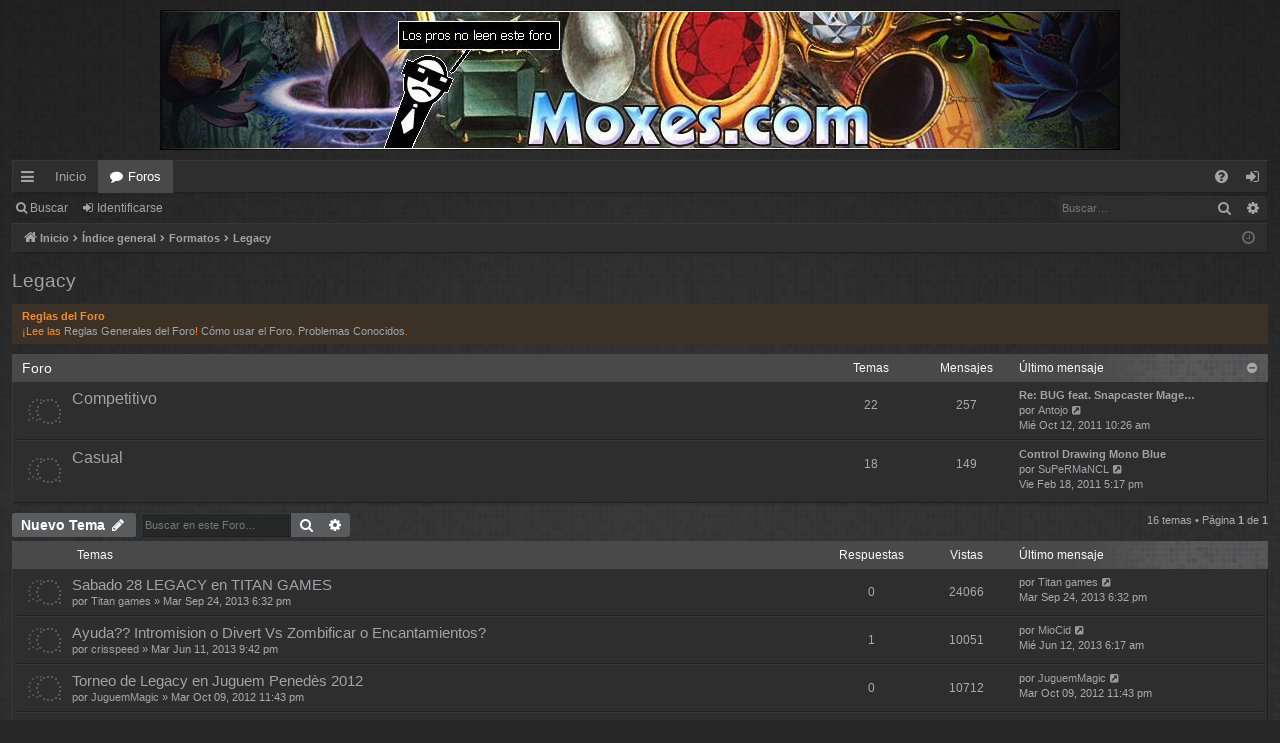

--- FILE ---
content_type: text/html; charset=UTF-8
request_url: https://www.moxes.com/forum/viewforum.php?f=17&sid=e5f8e539a470875e7f3e0d84dc15d668
body_size: 8464
content:
<!DOCTYPE html>
<html dir="ltr" lang="es">
<head>
<meta charset="utf-8" />
<meta http-equiv="X-UA-Compatible" content="IE=edge" />
<meta name="viewport" content="width=device-width, initial-scale=1" />

<title>Legacy - Foros de Moxes.com</title>





	<link rel="canonical" href="https://www.moxes.com/forum/viewforum.php?f=17">


<link href="./assets/css/font-awesome.min.css?assets_version=11" rel="stylesheet">
<link href="./styles/digi_moxes_orange/theme/stylesheet.css?assets_version=11" rel="stylesheet">




<!--[if lte IE 9]>
	<link href="./styles/digi_moxes_orange/theme/tweaks.css?assets_version=11" rel="stylesheet">
<![endif]-->





<!-- jquery-->
<script type="text/javascript" src="../media/jui/js/jquery.min.js"></script>

<!-- script de herramientas-->
<script type="text/javascript" src="../moxtools.js"></script>

<!-- script de tablas ordenables-->
<script type="text/javascript" src="../sorttable.js"></script>

</head>
<body id="phpbb" class="nojs notouch section-viewforum ltr " data-online-text="Conectado">


	<a id="top" class="top-anchor" accesskey="t"></a>
	<div id="page-header" class="page-width">
		<div class="headerbar" role="banner">
					<div class="inner">

			<div id="site-description" class="site-description">
				<a id="logo" class="logo" href="https://www.moxes.com" title="Inicio"><img src="./styles/digi_moxes_orange/theme/images/banner_moxes.jpg" data-src-hd="./styles/digi_moxes_orange/theme/images/banner_moxes.jpg" alt="Foros de Moxes.com"/></a>
				<p class="sitename">Foros de Moxes.com</p>
				<p></p>
				<p class="skiplink"><a href="#start_here">Obviar</a></p>
			</div>

																		
			</div>
					</div>


				


<div class="navbar tabbed not-static" role="navigation">
	<div class="inner page-width">
		<div class="nav-tabs" data-current-page="viewforum">
			<ul class="leftside">
				<li id="quick-links" class="quick-links tab responsive-menu dropdown-container">
					<a href="#" class="nav-link dropdown-trigger">Enlaces rápidos</a>
					<div class="dropdown">
						<div class="pointer"><div class="pointer-inner"></div></div>
						<ul class="dropdown-contents" role="menu">
								
			<li class="separator"></li>
													<li>
								<a href="./search.php?search_id=unanswered&amp;sid=9ec9b19d54b7d592927390fd5946d1a0" role="menuitem">
									<i class="icon fa-file-o fa-fw icon-gray" aria-hidden="true"></i><span>Temas sin respuesta</span>
								</a>
							</li>
							<li>
								<a href="./search.php?search_id=active_topics&amp;sid=9ec9b19d54b7d592927390fd5946d1a0" role="menuitem">
									<i class="icon fa-file-o fa-fw icon-blue" aria-hidden="true"></i><span>Temas activos</span>
								</a>
							</li>
							<li class="separator"></li>
							<li>
								<a href="./search.php?sid=9ec9b19d54b7d592927390fd5946d1a0" role="menuitem">
									<i class="icon fa-search fa-fw" aria-hidden="true"></i><span>Buscar</span>
								</a>
							</li>	
	
													</ul>
					</div>
				</li>
													<li class="tab home" data-responsive-class="small-icon icon-home">
						<a class="nav-link" href="https://www.moxes.com" data-navbar-reference="home">Inicio</a>
					</li>
								<li class="tab forums selected" data-responsive-class="small-icon icon-forums">
					<a class="nav-link" href="./index.php?sid=9ec9b19d54b7d592927390fd5946d1a0">Foros</a>
				</li>
											</ul>
			<ul class="rightside" role="menu">
								<li class="tab faq" data-select-match="faq" data-responsive-class="small-icon icon-faq">
					<a class="nav-link" href="/forum/app.php/help/faq?sid=9ec9b19d54b7d592927390fd5946d1a0" rel="help" title="Preguntas Frecuentes" role="menuitem">
						<i class="icon fa-question-circle fa-fw" aria-hidden="true"></i><span>FAQ</span>
					</a>
				</li>
																									<li class="tab login"  data-skip-responsive="true" data-select-match="login"><a class="nav-link" href="./ucp.php?mode=login&amp;sid=9ec9b19d54b7d592927390fd5946d1a0" title="Identificarse" accesskey="x" role="menuitem">Identificarse</a></li>
																	</ul>
		</div>
	</div>
</div>

<div class="navbar secondary with-search">
	<ul role="menubar">
											<li class="small-icon icon-search responsive-hide"><a href="./search.php?sid=9ec9b19d54b7d592927390fd5946d1a0">Buscar</a></li>
														<li class="small-icon icon-login"><a href="./ucp.php?mode=login&amp;sid=9ec9b19d54b7d592927390fd5946d1a0" title="Identificarse">Identificarse</a></li>
									
					<li class="search-box not-responsive">			<div id="search-box" class="search-box search-header" role="search">
				<form action="./search.php?sid=9ec9b19d54b7d592927390fd5946d1a0" method="get" id="search">
				<fieldset>
					<input name="keywords" id="keywords" type="search" maxlength="128" title="Buscar palabras clave" class="inputbox search tiny" size="20" value="" placeholder="Buscar…" />
					<button class="button button-search" type="submit" title="Buscar">
						<i class="icon fa-search fa-fw" aria-hidden="true"></i><span class="sr-only">Buscar</span>
					</button>
					<a href="./search.php?sid=9ec9b19d54b7d592927390fd5946d1a0" class="button button-search-end" title="Búsqueda avanzada">
						<i class="icon fa-cog fa-fw" aria-hidden="true"></i><span class="sr-only">Búsqueda avanzada</span>
					</a>
					<input type="hidden" name="sid" value="9ec9b19d54b7d592927390fd5946d1a0" />

				</fieldset>
				</form>
			</div>
			</li>
			</ul>
</div>

	</div>

<div id="wrap" class="page-width">

	
	<a id="start_here" class="top-anchor"></a>
	<div id="page-body" class="page-body" role="main">
		<div class="navbar">
	<ul id="nav-breadcrumbs" class="nav-breadcrumbs linklist navlinks" role="menubar">
								<li class="breadcrumbs" itemscope itemtype="http://schema.org/BreadcrumbList">
							<span class="crumb"><a href="https://www.moxes.com" itemtype="http://schema.org/ListItem" itemprop="itemListElement" itemscope data-navbar-reference="home" itemtype="https://schema.org/Thing" itemprop="item"><i class="icon fa-home fa-fw" aria-hidden="true"></i><span itemprop="name">Inicio</span></a><meta itemprop="position" content="1" /></span>
									<span class="crumb" itemtype="http://schema.org/ListItem" itemprop="itemListElement" itemscope><a href="./index.php?sid=9ec9b19d54b7d592927390fd5946d1a0" accesskey="h" data-navbar-reference="index" itemtype="https://schema.org/Thing" itemprop="item"><span itemprop="name">Índice general</span></a><meta itemprop="position" content="2" /></span>
											<span class="crumb"  itemtype="http://schema.org/ListItem" itemprop="itemListElement" itemscope data-forum-id="7"><a href="./viewforum.php?f=7&amp;sid=9ec9b19d54b7d592927390fd5946d1a0" itemtype="https://schema.org/Thing" itemprop="item"><span itemprop="name">Formatos</span></a><meta itemprop="position" content="3" /></span>
															<span class="crumb"  itemtype="http://schema.org/ListItem" itemprop="itemListElement" itemscope data-forum-id="17"><a href="./viewforum.php?f=17&amp;sid=9ec9b19d54b7d592927390fd5946d1a0" itemtype="https://schema.org/Thing" itemprop="item"><span itemprop="name">Legacy</span></a><meta itemprop="position" content="4" /></span>
												</li>
		
					<li class="rightside responsive-search">
				<a href="./search.php?sid=9ec9b19d54b7d592927390fd5946d1a0" title="Ver opciones de búsqueda avanzada" role="menuitem">
					<i class="icon fa-search fa-fw" aria-hidden="true"></i><span class="sr-only">Buscar</span>
				</a>
			</li>
				<li class="rightside dropdown-container icon-only">
			<a href="#" class="dropdown-trigger time" title="Fecha actual Sab Ene 17, 2026 3:21 pm"><i class="fa fa-clock-o"></i></a>
			<div class="dropdown">
				<div class="pointer"><div class="pointer-inner"></div></div>
				<ul class="dropdown-contents">
					<li>Fecha actual Sab Ene 17, 2026 3:21 pm</li>
					<li>Todos los horarios son <span title="Europa/Madrid">UTC+01:00</span></li>
				</ul>
			</div>
		</li>
	</ul>
</div>

		
		<h2 class="forum-title"><a href="./viewforum.php?f=17&amp;sid=9ec9b19d54b7d592927390fd5946d1a0">Legacy</a></h2>
<div>
	<!-- NOTE: remove the style="display: none" when you want to have the forum description on the forum body -->
	<div style="display: none !important;">Formato construído usando todos los bloques y ediciones básicas, con las cartas más desequilibrantes prohibidas.<br /></div>	</div>

	<div class="rules">
		<div class="inner">

					<strong>Reglas del Foro</strong><br />
			¡Lee las <a href="https://www.moxes.com/forum/viewtopic.php?f=3&amp;t=40" class="postlink">Reglas Generales del Foro</a>! <a href="https://www.moxes.com/forum/viewtopic.php?f=3&amp;t=180" class="postlink">Cómo usar el Foro</a>. <a href="https://www.moxes.com/forum/viewtopic.php?f=3&amp;t=181" class="postlink">Problemas Conocidos</a>.
		
		</div>
	</div>

	
	
				<div class="forabg category-23" data-hide-description="1">
			<div class="inner">
			<ul class="topiclist">
				<li class="header">
										<dl class="row-item">
						<dt><div class="list-inner">Foro</div></dt>
												<dd class="topics">Temas</dd>
						<dd class="posts">Mensajes</dd>
												<dd class="lastpost"><span>Último mensaje</span></dd>
					</dl>
									</li>
			</ul>
			<ul class="topiclist forums">
		
					<li class="row forum-23">
									<dl class="row-item forum_read">
				<dt title="No hay mensajes sin leer">
										<div class="list-inner">
																		<a href="./viewforum.php?f=23&amp;sid=9ec9b19d54b7d592927390fd5946d1a0" class="forumtitle" data-id="23">Competitivo</a>
						<div class="forum-description">Sólo para barajas de Legacy ya conocidas como tiers, o que aspiran a serlo. Por ejemplo, el dinero no es una limitación.</div>												
												
																		<div class="responsive-show" style="display: none;">
															Temas: <strong>22</strong>
													</div>
																				<div class="forum-lastpost" style="display: none;">
								<span><strong>Último mensaje:</strong> <a href="./viewtopic.php?f=23&amp;p=15011&amp;sid=9ec9b19d54b7d592927390fd5946d1a0#p15011" title="Re: BUG feat. Snapcaster Mage - Ganador LHL #1" class="lastsubject">Re: BUG feat. Snapcaster Mage…</a></span>
								<span>por <a href="./memberlist.php?mode=viewprofile&amp;u=188&amp;sid=9ec9b19d54b7d592927390fd5946d1a0" class="username">Antojo</a>, Mié Oct 12, 2011 10:26 am</span>
							</div>
																		</div>
				</dt>
														<dd class="topics">22 <dfn>Temas</dfn></dd>
					<dd class="posts">257 <dfn>Mensajes</dfn></dd>
										<dd class="lastpost">
						<span>
													

															<dfn>Último mensaje</dfn>
																										<a href="./viewtopic.php?f=23&amp;p=15011&amp;sid=9ec9b19d54b7d592927390fd5946d1a0#p15011" title="Re: BUG feat. Snapcaster Mage - Ganador LHL #1" class="lastsubject">Re: BUG feat. Snapcaster Mage…</a> <br />
																	por <a href="./memberlist.php?mode=viewprofile&amp;u=188&amp;sid=9ec9b19d54b7d592927390fd5946d1a0" class="username">Antojo</a>																	<a href="./viewtopic.php?f=23&amp;p=15011&amp;sid=9ec9b19d54b7d592927390fd5946d1a0#p15011" title="Ver último mensaje">
										<i class="icon fa-external-link-square fa-fw icon-lightgray icon-md" aria-hidden="true"></i><span class="sr-only">Ver último mensaje</span>
									</a>
																<br />Mié Oct 12, 2011 10:26 am
													</span>
					</dd>
							</dl>
					</li>
			
	
	
			
					<li class="row forum-32">
									<dl class="row-item forum_read">
				<dt title="No hay mensajes sin leer">
										<div class="list-inner">
																		<a href="./viewforum.php?f=32&amp;sid=9ec9b19d54b7d592927390fd5946d1a0" class="forumtitle" data-id="32">Casual</a>
						<div class="forum-description">Para barajas y estrategias de Legacy cuando lo importante no es ganar. Por ejemplo, el dinero puede ser una limitación (budget deck).</div>												
												
																		<div class="responsive-show" style="display: none;">
															Temas: <strong>18</strong>
													</div>
																				<div class="forum-lastpost" style="display: none;">
								<span><strong>Último mensaje:</strong> <a href="./viewtopic.php?f=32&amp;p=12440&amp;sid=9ec9b19d54b7d592927390fd5946d1a0#p12440" title="Control Drawing Mono Blue" class="lastsubject">Control Drawing Mono Blue</a></span>
								<span>por <a href="./memberlist.php?mode=viewprofile&amp;u=1220&amp;sid=9ec9b19d54b7d592927390fd5946d1a0" class="username">SuPeRMaNCL</a>, Vie Feb 18, 2011 5:17 pm</span>
							</div>
																		</div>
				</dt>
														<dd class="topics">18 <dfn>Temas</dfn></dd>
					<dd class="posts">149 <dfn>Mensajes</dfn></dd>
										<dd class="lastpost">
						<span>
													

															<dfn>Último mensaje</dfn>
																										<a href="./viewtopic.php?f=32&amp;p=12440&amp;sid=9ec9b19d54b7d592927390fd5946d1a0#p12440" title="Control Drawing Mono Blue" class="lastsubject">Control Drawing Mono Blue</a> <br />
																	por <a href="./memberlist.php?mode=viewprofile&amp;u=1220&amp;sid=9ec9b19d54b7d592927390fd5946d1a0" class="username">SuPeRMaNCL</a>																	<a href="./viewtopic.php?f=32&amp;p=12440&amp;sid=9ec9b19d54b7d592927390fd5946d1a0#p12440" title="Ver último mensaje">
										<i class="icon fa-external-link-square fa-fw icon-lightgray icon-md" aria-hidden="true"></i><span class="sr-only">Ver último mensaje</span>
									</a>
																<br />Vie Feb 18, 2011 5:17 pm
													</span>
					</dd>
							</dl>
					</li>
			
				</ul>

			</div>
		</div>
		

	<div class="action-bar bar-top">

				
		<a href="./posting.php?mode=post&amp;f=17&amp;sid=9ec9b19d54b7d592927390fd5946d1a0" class="button" title="Publicar un nuevo tema">
							<span>Nuevo Tema</span> <i class="icon fa-pencil fa-fw" aria-hidden="true"></i>
					</a>
			
	
			<div class="search-box" role="search">
			<form method="get" id="forum-search" action="./search.php?sid=9ec9b19d54b7d592927390fd5946d1a0">
			<fieldset>
				<input class="inputbox search tiny" type="search" name="keywords" id="search_keywords" size="20" placeholder="Buscar en este Foro…" />
				<button class="button button-search" type="submit" title="Buscar">
					<i class="icon fa-search fa-fw" aria-hidden="true"></i><span class="sr-only">Buscar</span>
				</button>
				<a href="./search.php?sid=9ec9b19d54b7d592927390fd5946d1a0" class="button button-search-end" title="Búsqueda avanzada">
					<i class="icon fa-cog fa-fw" aria-hidden="true"></i><span class="sr-only">Búsqueda avanzada</span>
				</a>
				<input type="hidden" name="fid[0]" value="17" />
<input type="hidden" name="sid" value="9ec9b19d54b7d592927390fd5946d1a0" />

			</fieldset>
			</form>
		</div>
	
	<div class="pagination">
				16 temas
					&bull; Página <strong>1</strong> de <strong>1</strong>
			</div>

	</div>




	
			<div class="forumbg">
		<div class="inner">
		<ul class="topiclist">
			<li class="header">
				<dl class="row-item">
					<dt><div class="list-inner">Temas</div></dt>
					<dd class="posts">Respuestas</dd>
					<dd class="views">Vistas</dd>
					<dd class="lastpost"><span>Último mensaje</span></dd>
				</dl>
			</li>
		</ul>
		<ul class="topiclist topics">
	
				<li class="row bg1">
						<dl class="row-item topic_read">
				<dt title="No hay mensajes sin leer">
										<div class="list-inner">
																		<a href="./viewtopic.php?f=17&amp;t=7283&amp;sid=9ec9b19d54b7d592927390fd5946d1a0" class="topictitle">Sabado 28 LEGACY en TITAN GAMES</a>																								<br />
												
												<div class="responsive-show" style="display: none;">
							Último mensaje por <a href="./memberlist.php?mode=viewprofile&amp;u=1546&amp;sid=9ec9b19d54b7d592927390fd5946d1a0" class="username">Titan games</a> &laquo; <a href="./viewtopic.php?f=17&amp;t=7283&amp;p=17905&amp;sid=9ec9b19d54b7d592927390fd5946d1a0#p17905" title="Ir al último mensaje">Mar Sep 24, 2013 6:32 pm</a>
													</div>
													
						<div class="topic-poster responsive-hide left-box">
																					por <a href="./memberlist.php?mode=viewprofile&amp;u=1546&amp;sid=9ec9b19d54b7d592927390fd5946d1a0" class="username">Titan games</a> &raquo; Mar Sep 24, 2013 6:32 pm
													</div>
						
											</div>
				</dt>
				<dd class="posts">0 <dfn>Respuestas</dfn></dd>
				<dd class="views">24066 <dfn>Vistas</dfn></dd>
				<dd class="lastpost">
					<span><dfn>Último mensaje </dfn>por <a href="./memberlist.php?mode=viewprofile&amp;u=1546&amp;sid=9ec9b19d54b7d592927390fd5946d1a0" class="username">Titan games</a>													<a href="./viewtopic.php?f=17&amp;t=7283&amp;p=17905&amp;sid=9ec9b19d54b7d592927390fd5946d1a0#p17905" title="Ir al último mensaje">
								<i class="icon fa-external-link-square fa-fw icon-lightgray icon-md" aria-hidden="true"></i><span class="sr-only"></span>
							</a>
												<br />Mar Sep 24, 2013 6:32 pm
					</span>
				</dd>
			</dl>
					</li>
		
	

	
	
				<li class="row bg2">
						<dl class="row-item topic_read">
				<dt title="No hay mensajes sin leer">
										<div class="list-inner">
																		<a href="./viewtopic.php?f=17&amp;t=7067&amp;sid=9ec9b19d54b7d592927390fd5946d1a0" class="topictitle">Ayuda?? Intromision o Divert Vs Zombificar o Encantamientos?</a>																								<br />
												
												<div class="responsive-show" style="display: none;">
							Último mensaje por <a href="./memberlist.php?mode=viewprofile&amp;u=53&amp;sid=9ec9b19d54b7d592927390fd5946d1a0" class="username">MioCid</a> &laquo; <a href="./viewtopic.php?f=17&amp;t=7067&amp;p=17701&amp;sid=9ec9b19d54b7d592927390fd5946d1a0#p17701" title="Ir al último mensaje">Mié Jun 12, 2013 6:17 am</a>
													</div>
														<span class="responsive-show left-box" style="display: none;">Respuestas: <strong>1</strong></span>
													
						<div class="topic-poster responsive-hide left-box">
																					por <a href="./memberlist.php?mode=viewprofile&amp;u=1526&amp;sid=9ec9b19d54b7d592927390fd5946d1a0" class="username">crisspeed</a> &raquo; Mar Jun 11, 2013 9:42 pm
													</div>
						
											</div>
				</dt>
				<dd class="posts">1 <dfn>Respuestas</dfn></dd>
				<dd class="views">10051 <dfn>Vistas</dfn></dd>
				<dd class="lastpost">
					<span><dfn>Último mensaje </dfn>por <a href="./memberlist.php?mode=viewprofile&amp;u=53&amp;sid=9ec9b19d54b7d592927390fd5946d1a0" class="username">MioCid</a>													<a href="./viewtopic.php?f=17&amp;t=7067&amp;p=17701&amp;sid=9ec9b19d54b7d592927390fd5946d1a0#p17701" title="Ir al último mensaje">
								<i class="icon fa-external-link-square fa-fw icon-lightgray icon-md" aria-hidden="true"></i><span class="sr-only"></span>
							</a>
												<br />Mié Jun 12, 2013 6:17 am
					</span>
				</dd>
			</dl>
					</li>
		
	

	
	
				<li class="row bg1">
						<dl class="row-item topic_read">
				<dt title="No hay mensajes sin leer">
										<div class="list-inner">
																		<a href="./viewtopic.php?f=17&amp;t=3630&amp;sid=9ec9b19d54b7d592927390fd5946d1a0" class="topictitle">Torneo de Legacy en Juguem Penedès 2012</a>																								<br />
												
												<div class="responsive-show" style="display: none;">
							Último mensaje por <a href="./memberlist.php?mode=viewprofile&amp;u=1447&amp;sid=9ec9b19d54b7d592927390fd5946d1a0" class="username">JuguemMagic</a> &laquo; <a href="./viewtopic.php?f=17&amp;t=3630&amp;p=17019&amp;sid=9ec9b19d54b7d592927390fd5946d1a0#p17019" title="Ir al último mensaje">Mar Oct 09, 2012 11:43 pm</a>
													</div>
													
						<div class="topic-poster responsive-hide left-box">
																					por <a href="./memberlist.php?mode=viewprofile&amp;u=1447&amp;sid=9ec9b19d54b7d592927390fd5946d1a0" class="username">JuguemMagic</a> &raquo; Mar Oct 09, 2012 11:43 pm
													</div>
						
											</div>
				</dt>
				<dd class="posts">0 <dfn>Respuestas</dfn></dd>
				<dd class="views">10712 <dfn>Vistas</dfn></dd>
				<dd class="lastpost">
					<span><dfn>Último mensaje </dfn>por <a href="./memberlist.php?mode=viewprofile&amp;u=1447&amp;sid=9ec9b19d54b7d592927390fd5946d1a0" class="username">JuguemMagic</a>													<a href="./viewtopic.php?f=17&amp;t=3630&amp;p=17019&amp;sid=9ec9b19d54b7d592927390fd5946d1a0#p17019" title="Ir al último mensaje">
								<i class="icon fa-external-link-square fa-fw icon-lightgray icon-md" aria-hidden="true"></i><span class="sr-only"></span>
							</a>
												<br />Mar Oct 09, 2012 11:43 pm
					</span>
				</dd>
			</dl>
					</li>
		
	

	
	
				<li class="row bg2">
						<dl class="row-item topic_read">
				<dt title="No hay mensajes sin leer">
										<div class="list-inner">
																		<a href="./viewtopic.php?f=17&amp;t=3207&amp;sid=9ec9b19d54b7d592927390fd5946d1a0" class="topictitle">Astral slide, ayuda.</a>																								<br />
												
												<div class="responsive-show" style="display: none;">
							Último mensaje por <a href="./memberlist.php?mode=viewprofile&amp;u=53&amp;sid=9ec9b19d54b7d592927390fd5946d1a0" class="username">MioCid</a> &laquo; <a href="./viewtopic.php?f=17&amp;t=3207&amp;p=15708&amp;sid=9ec9b19d54b7d592927390fd5946d1a0#p15708" title="Ir al último mensaje">Sab Ene 21, 2012 8:55 pm</a>
													</div>
														<span class="responsive-show left-box" style="display: none;">Respuestas: <strong>1</strong></span>
													
						<div class="topic-poster responsive-hide left-box">
																					por <a href="./memberlist.php?mode=viewprofile&amp;u=450&amp;sid=9ec9b19d54b7d592927390fd5946d1a0" class="username">leinad69b6</a> &raquo; Sab Ene 21, 2012 7:57 pm
													</div>
						
											</div>
				</dt>
				<dd class="posts">1 <dfn>Respuestas</dfn></dd>
				<dd class="views">10144 <dfn>Vistas</dfn></dd>
				<dd class="lastpost">
					<span><dfn>Último mensaje </dfn>por <a href="./memberlist.php?mode=viewprofile&amp;u=53&amp;sid=9ec9b19d54b7d592927390fd5946d1a0" class="username">MioCid</a>													<a href="./viewtopic.php?f=17&amp;t=3207&amp;p=15708&amp;sid=9ec9b19d54b7d592927390fd5946d1a0#p15708" title="Ir al último mensaje">
								<i class="icon fa-external-link-square fa-fw icon-lightgray icon-md" aria-hidden="true"></i><span class="sr-only"></span>
							</a>
												<br />Sab Ene 21, 2012 8:55 pm
					</span>
				</dd>
			</dl>
					</li>
		
	

	
	
				<li class="row bg1">
						<dl class="row-item topic_read">
				<dt title="No hay mensajes sin leer">
										<div class="list-inner">
																		<a href="./viewtopic.php?f=17&amp;t=2070&amp;sid=9ec9b19d54b7d592927390fd5946d1a0" class="topictitle">Poison?</a>																								<br />
												
												<div class="responsive-show" style="display: none;">
							Último mensaje por <a href="./memberlist.php?mode=viewprofile&amp;u=138&amp;sid=9ec9b19d54b7d592927390fd5946d1a0" class="username">RonCola</a> &laquo; <a href="./viewtopic.php?f=17&amp;t=2070&amp;p=13076&amp;sid=9ec9b19d54b7d592927390fd5946d1a0#p13076" title="Ir al último mensaje">Jue Abr 14, 2011 6:53 pm</a>
													</div>
														<span class="responsive-show left-box" style="display: none;">Respuestas: <strong>2</strong></span>
													
						<div class="topic-poster responsive-hide left-box">
																					por <a href="./memberlist.php?mode=viewprofile&amp;u=138&amp;sid=9ec9b19d54b7d592927390fd5946d1a0" class="username">RonCola</a> &raquo; Mar Abr 12, 2011 12:18 pm
													</div>
						
											</div>
				</dt>
				<dd class="posts">2 <dfn>Respuestas</dfn></dd>
				<dd class="views">19595 <dfn>Vistas</dfn></dd>
				<dd class="lastpost">
					<span><dfn>Último mensaje </dfn>por <a href="./memberlist.php?mode=viewprofile&amp;u=138&amp;sid=9ec9b19d54b7d592927390fd5946d1a0" class="username">RonCola</a>													<a href="./viewtopic.php?f=17&amp;t=2070&amp;p=13076&amp;sid=9ec9b19d54b7d592927390fd5946d1a0#p13076" title="Ir al último mensaje">
								<i class="icon fa-external-link-square fa-fw icon-lightgray icon-md" aria-hidden="true"></i><span class="sr-only"></span>
							</a>
												<br />Jue Abr 14, 2011 6:53 pm
					</span>
				</dd>
			</dl>
					</li>
		
	

	
	
				<li class="row bg2">
						<dl class="row-item topic_read">
				<dt title="No hay mensajes sin leer">
										<div class="list-inner">
																		<a href="./viewtopic.php?f=17&amp;t=2020&amp;sid=9ec9b19d54b7d592927390fd5946d1a0" class="topictitle">Elfos combo, Opiniones</a>																								<br />
												
												<div class="responsive-show" style="display: none;">
							Último mensaje por <a href="./memberlist.php?mode=viewprofile&amp;u=53&amp;sid=9ec9b19d54b7d592927390fd5946d1a0" class="username">MioCid</a> &laquo; <a href="./viewtopic.php?f=17&amp;t=2020&amp;p=12787&amp;sid=9ec9b19d54b7d592927390fd5946d1a0#p12787" title="Ir al último mensaje">Lun Mar 21, 2011 5:57 pm</a>
													</div>
														<span class="responsive-show left-box" style="display: none;">Respuestas: <strong>1</strong></span>
													
						<div class="topic-poster responsive-hide left-box">
																					por <a href="./memberlist.php?mode=viewprofile&amp;u=1235&amp;sid=9ec9b19d54b7d592927390fd5946d1a0" class="username">Akira Suarez</a> &raquo; Lun Mar 21, 2011 3:20 pm
													</div>
						
											</div>
				</dt>
				<dd class="posts">1 <dfn>Respuestas</dfn></dd>
				<dd class="views">9823 <dfn>Vistas</dfn></dd>
				<dd class="lastpost">
					<span><dfn>Último mensaje </dfn>por <a href="./memberlist.php?mode=viewprofile&amp;u=53&amp;sid=9ec9b19d54b7d592927390fd5946d1a0" class="username">MioCid</a>													<a href="./viewtopic.php?f=17&amp;t=2020&amp;p=12787&amp;sid=9ec9b19d54b7d592927390fd5946d1a0#p12787" title="Ir al último mensaje">
								<i class="icon fa-external-link-square fa-fw icon-lightgray icon-md" aria-hidden="true"></i><span class="sr-only"></span>
							</a>
												<br />Lun Mar 21, 2011 5:57 pm
					</span>
				</dd>
			</dl>
					</li>
		
	

	
	
				<li class="row bg1">
						<dl class="row-item topic_read">
				<dt title="No hay mensajes sin leer">
										<div class="list-inner">
																		<a href="./viewtopic.php?f=17&amp;t=2014&amp;sid=9ec9b19d54b7d592927390fd5946d1a0" class="topictitle">Proxies de Candelabra of Tawnos</a>																								<br />
												
												<div class="responsive-show" style="display: none;">
							Último mensaje por <a href="./memberlist.php?mode=viewprofile&amp;u=78&amp;sid=9ec9b19d54b7d592927390fd5946d1a0" class="username">HighEntomologist</a> &laquo; <a href="./viewtopic.php?f=17&amp;t=2014&amp;p=12772&amp;sid=9ec9b19d54b7d592927390fd5946d1a0#p12772" title="Ir al último mensaje">Vie Mar 18, 2011 7:00 pm</a>
													</div>
														<span class="responsive-show left-box" style="display: none;">Respuestas: <strong>1</strong></span>
													
						<div class="topic-poster responsive-hide left-box">
																					por <a href="./memberlist.php?mode=viewprofile&amp;u=53&amp;sid=9ec9b19d54b7d592927390fd5946d1a0" class="username">MioCid</a> &raquo; Vie Mar 18, 2011 3:48 pm
													</div>
						
											</div>
				</dt>
				<dd class="posts">1 <dfn>Respuestas</dfn></dd>
				<dd class="views">21795 <dfn>Vistas</dfn></dd>
				<dd class="lastpost">
					<span><dfn>Último mensaje </dfn>por <a href="./memberlist.php?mode=viewprofile&amp;u=78&amp;sid=9ec9b19d54b7d592927390fd5946d1a0" class="username">HighEntomologist</a>													<a href="./viewtopic.php?f=17&amp;t=2014&amp;p=12772&amp;sid=9ec9b19d54b7d592927390fd5946d1a0#p12772" title="Ir al último mensaje">
								<i class="icon fa-external-link-square fa-fw icon-lightgray icon-md" aria-hidden="true"></i><span class="sr-only"></span>
							</a>
												<br />Vie Mar 18, 2011 7:00 pm
					</span>
				</dd>
			</dl>
					</li>
		
	

	
	
				<li class="row bg2">
						<dl class="row-item topic_read">
				<dt title="No hay mensajes sin leer">
										<div class="list-inner">
																		<a href="./viewtopic.php?f=17&amp;t=1814&amp;sid=9ec9b19d54b7d592927390fd5946d1a0" class="topictitle">Ponder vs Preordain vs Impulse</a>																								<br />
												
												<div class="responsive-show" style="display: none;">
							Último mensaje por <a href="./memberlist.php?mode=viewprofile&amp;u=69&amp;sid=9ec9b19d54b7d592927390fd5946d1a0" class="username">PPCharly</a> &laquo; <a href="./viewtopic.php?f=17&amp;t=1814&amp;p=11785&amp;sid=9ec9b19d54b7d592927390fd5946d1a0#p11785" title="Ir al último mensaje">Sab Ene 01, 2011 5:26 pm</a>
													</div>
														<span class="responsive-show left-box" style="display: none;">Respuestas: <strong>1</strong></span>
													
						<div class="topic-poster responsive-hide left-box">
																					por <a href="./memberlist.php?mode=viewprofile&amp;u=176&amp;sid=9ec9b19d54b7d592927390fd5946d1a0" class="username">-Puck-</a> &raquo; Sab Ene 01, 2011 2:33 pm
													</div>
						
											</div>
				</dt>
				<dd class="posts">1 <dfn>Respuestas</dfn></dd>
				<dd class="views">26128 <dfn>Vistas</dfn></dd>
				<dd class="lastpost">
					<span><dfn>Último mensaje </dfn>por <a href="./memberlist.php?mode=viewprofile&amp;u=69&amp;sid=9ec9b19d54b7d592927390fd5946d1a0" class="username">PPCharly</a>													<a href="./viewtopic.php?f=17&amp;t=1814&amp;p=11785&amp;sid=9ec9b19d54b7d592927390fd5946d1a0#p11785" title="Ir al último mensaje">
								<i class="icon fa-external-link-square fa-fw icon-lightgray icon-md" aria-hidden="true"></i><span class="sr-only"></span>
							</a>
												<br />Sab Ene 01, 2011 5:26 pm
					</span>
				</dd>
			</dl>
					</li>
		
	

	
	
				<li class="row bg1">
						<dl class="row-item topic_moved">
				<dt title="Tema movido">
										<div class="list-inner">
																		<a href="./viewtopic.php?f=32&amp;t=1692&amp;sid=9ec9b19d54b7d592927390fd5946d1a0" class="topictitle">Digger tog.</a>																								<br />
												
												<div class="responsive-show" style="display: none;">
							Último mensaje por <a href="./memberlist.php?mode=viewprofile&amp;u=206&amp;sid=9ec9b19d54b7d592927390fd5946d1a0" class="username">Chalex</a> &laquo; <a href="./viewtopic.php?f=32&amp;t=1692&amp;p=11357&amp;sid=9ec9b19d54b7d592927390fd5946d1a0#p11357" title="Ir al último mensaje">Vie Nov 19, 2010 9:10 pm</a>
													</div>
														<span class="responsive-show left-box" style="display: none;">Respuestas: <strong>3</strong></span>
													
						<div class="topic-poster responsive-hide left-box">
																					por <a href="./memberlist.php?mode=viewprofile&amp;u=206&amp;sid=9ec9b19d54b7d592927390fd5946d1a0" class="username">Chalex</a> &raquo; Jue Nov 11, 2010 6:44 pm
													</div>
						
											</div>
				</dt>
				<dd class="posts">3 <dfn>Respuestas</dfn></dd>
				<dd class="views">27084 <dfn>Vistas</dfn></dd>
				<dd class="lastpost">
					<span><dfn>Último mensaje </dfn>por <a href="./memberlist.php?mode=viewprofile&amp;u=206&amp;sid=9ec9b19d54b7d592927390fd5946d1a0" class="username">Chalex</a>													<a href="./viewtopic.php?f=32&amp;t=1692&amp;p=11357&amp;sid=9ec9b19d54b7d592927390fd5946d1a0#p11357" title="Ir al último mensaje">
								<i class="icon fa-external-link-square fa-fw icon-lightgray icon-md" aria-hidden="true"></i><span class="sr-only"></span>
							</a>
												<br />Vie Nov 19, 2010 9:10 pm
					</span>
				</dd>
			</dl>
					</li>
		
	

	
	
				<li class="row bg2">
						<dl class="row-item topic_read">
				<dt title="No hay mensajes sin leer">
										<div class="list-inner">
																		<a href="./viewtopic.php?f=17&amp;t=1345&amp;sid=9ec9b19d54b7d592927390fd5946d1a0" class="topictitle">Acabar Mazo de Zombies</a>																								<br />
												
												<div class="responsive-show" style="display: none;">
							Último mensaje por <a href="./memberlist.php?mode=viewprofile&amp;u=206&amp;sid=9ec9b19d54b7d592927390fd5946d1a0" class="username">Chalex</a> &laquo; <a href="./viewtopic.php?f=17&amp;t=1345&amp;p=11220&amp;sid=9ec9b19d54b7d592927390fd5946d1a0#p11220" title="Ir al último mensaje">Jue Nov 11, 2010 6:38 pm</a>
													</div>
														<span class="responsive-show left-box" style="display: none;">Respuestas: <strong>3</strong></span>
													
						<div class="topic-poster responsive-hide left-box">
																					por <a href="./memberlist.php?mode=viewprofile&amp;u=907&amp;sid=9ec9b19d54b7d592927390fd5946d1a0" class="username">Trasg0</a> &raquo; Sab Ago 14, 2010 1:12 pm
													</div>
						
											</div>
				</dt>
				<dd class="posts">3 <dfn>Respuestas</dfn></dd>
				<dd class="views">14016 <dfn>Vistas</dfn></dd>
				<dd class="lastpost">
					<span><dfn>Último mensaje </dfn>por <a href="./memberlist.php?mode=viewprofile&amp;u=206&amp;sid=9ec9b19d54b7d592927390fd5946d1a0" class="username">Chalex</a>													<a href="./viewtopic.php?f=17&amp;t=1345&amp;p=11220&amp;sid=9ec9b19d54b7d592927390fd5946d1a0#p11220" title="Ir al último mensaje">
								<i class="icon fa-external-link-square fa-fw icon-lightgray icon-md" aria-hidden="true"></i><span class="sr-only"></span>
							</a>
												<br />Jue Nov 11, 2010 6:38 pm
					</span>
				</dd>
			</dl>
					</li>
		
	

	
	
				<li class="row bg1">
						<dl class="row-item topic_read">
				<dt title="No hay mensajes sin leer">
										<div class="list-inner">
																		<a href="./viewtopic.php?f=17&amp;t=1544&amp;sid=9ec9b19d54b7d592927390fd5946d1a0" class="topictitle">Construir mazo clasico artefactos (no-affinity)</a>																								<br />
												
												<div class="responsive-show" style="display: none;">
							Último mensaje por <a href="./memberlist.php?mode=viewprofile&amp;u=383&amp;sid=9ec9b19d54b7d592927390fd5946d1a0" class="username">Ponso</a> &laquo; <a href="./viewtopic.php?f=17&amp;t=1544&amp;p=10783&amp;sid=9ec9b19d54b7d592927390fd5946d1a0#p10783" title="Ir al último mensaje">Jue Oct 07, 2010 12:07 am</a>
													</div>
														<span class="responsive-show left-box" style="display: none;">Respuestas: <strong>4</strong></span>
													
						<div class="topic-poster responsive-hide left-box">
																					por <a href="./memberlist.php?mode=viewprofile&amp;u=1044&amp;sid=9ec9b19d54b7d592927390fd5946d1a0" class="username">kodiak</a> &raquo; Sab Oct 02, 2010 7:48 pm
													</div>
						
											</div>
				</dt>
				<dd class="posts">4 <dfn>Respuestas</dfn></dd>
				<dd class="views">12041 <dfn>Vistas</dfn></dd>
				<dd class="lastpost">
					<span><dfn>Último mensaje </dfn>por <a href="./memberlist.php?mode=viewprofile&amp;u=383&amp;sid=9ec9b19d54b7d592927390fd5946d1a0" class="username">Ponso</a>													<a href="./viewtopic.php?f=17&amp;t=1544&amp;p=10783&amp;sid=9ec9b19d54b7d592927390fd5946d1a0#p10783" title="Ir al último mensaje">
								<i class="icon fa-external-link-square fa-fw icon-lightgray icon-md" aria-hidden="true"></i><span class="sr-only"></span>
							</a>
												<br />Jue Oct 07, 2010 12:07 am
					</span>
				</dd>
			</dl>
					</li>
		
	

	
	
				<li class="row bg2">
						<dl class="row-item topic_read">
				<dt title="No hay mensajes sin leer">
										<div class="list-inner">
																		<a href="./viewtopic.php?f=17&amp;t=1491&amp;sid=9ec9b19d54b7d592927390fd5946d1a0" class="topictitle">Suicide Black</a>																								<br />
												
												<div class="responsive-show" style="display: none;">
							Último mensaje por <a href="./memberlist.php?mode=viewprofile&amp;u=1006&amp;sid=9ec9b19d54b7d592927390fd5946d1a0" class="username">Duff</a> &laquo; <a href="./viewtopic.php?f=17&amp;t=1491&amp;p=10485&amp;sid=9ec9b19d54b7d592927390fd5946d1a0#p10485" title="Ir al último mensaje">Mié Sep 22, 2010 3:15 pm</a>
													</div>
														<span class="responsive-show left-box" style="display: none;">Respuestas: <strong>11</strong></span>
													
						<div class="topic-poster responsive-hide left-box">
																					por <a href="./memberlist.php?mode=viewprofile&amp;u=1006&amp;sid=9ec9b19d54b7d592927390fd5946d1a0" class="username">Duff</a> &raquo; Dom Sep 19, 2010 2:26 am
													</div>
						
											</div>
				</dt>
				<dd class="posts">11 <dfn>Respuestas</dfn></dd>
				<dd class="views">32116 <dfn>Vistas</dfn></dd>
				<dd class="lastpost">
					<span><dfn>Último mensaje </dfn>por <a href="./memberlist.php?mode=viewprofile&amp;u=1006&amp;sid=9ec9b19d54b7d592927390fd5946d1a0" class="username">Duff</a>													<a href="./viewtopic.php?f=17&amp;t=1491&amp;p=10485&amp;sid=9ec9b19d54b7d592927390fd5946d1a0#p10485" title="Ir al último mensaje">
								<i class="icon fa-external-link-square fa-fw icon-lightgray icon-md" aria-hidden="true"></i><span class="sr-only"></span>
							</a>
												<br />Mié Sep 22, 2010 3:15 pm
					</span>
				</dd>
			</dl>
					</li>
		
	

	
	
				<li class="row bg1">
						<dl class="row-item topic_read">
				<dt title="No hay mensajes sin leer">
										<div class="list-inner">
																		<a href="./viewtopic.php?f=17&amp;t=842&amp;sid=9ec9b19d54b7d592927390fd5946d1a0" class="topictitle">Busqueda del tesoro...</a>																								<br />
												
												<div class="responsive-show" style="display: none;">
							Último mensaje por <a href="./memberlist.php?mode=viewprofile&amp;u=178&amp;sid=9ec9b19d54b7d592927390fd5946d1a0" class="username">cookiemonster</a> &laquo; <a href="./viewtopic.php?f=17&amp;t=842&amp;p=6226&amp;sid=9ec9b19d54b7d592927390fd5946d1a0#p6226" title="Ir al último mensaje">Mié Feb 03, 2010 4:43 pm</a>
													</div>
														<span class="responsive-show left-box" style="display: none;">Respuestas: <strong>7</strong></span>
													
						<div class="topic-poster responsive-hide left-box">
																					por <a href="./memberlist.php?mode=viewprofile&amp;u=115&amp;sid=9ec9b19d54b7d592927390fd5946d1a0" class="username">Tete</a> &raquo; Lun Feb 01, 2010 10:22 am
													</div>
						
											</div>
				</dt>
				<dd class="posts">7 <dfn>Respuestas</dfn></dd>
				<dd class="views">30174 <dfn>Vistas</dfn></dd>
				<dd class="lastpost">
					<span><dfn>Último mensaje </dfn>por <a href="./memberlist.php?mode=viewprofile&amp;u=178&amp;sid=9ec9b19d54b7d592927390fd5946d1a0" class="username">cookiemonster</a>													<a href="./viewtopic.php?f=17&amp;t=842&amp;p=6226&amp;sid=9ec9b19d54b7d592927390fd5946d1a0#p6226" title="Ir al último mensaje">
								<i class="icon fa-external-link-square fa-fw icon-lightgray icon-md" aria-hidden="true"></i><span class="sr-only"></span>
							</a>
												<br />Mié Feb 03, 2010 4:43 pm
					</span>
				</dd>
			</dl>
					</li>
		
	

	
	
				<li class="row bg2">
						<dl class="row-item topic_read">
				<dt title="No hay mensajes sin leer">
										<div class="list-inner">
																		<a href="./viewtopic.php?f=17&amp;t=813&amp;sid=9ec9b19d54b7d592927390fd5946d1a0" class="topictitle">Mazo Legacy entre todos AYUDA PLZ</a>																								<br />
												
												<div class="responsive-show" style="display: none;">
							Último mensaje por <a href="./memberlist.php?mode=viewprofile&amp;u=53&amp;sid=9ec9b19d54b7d592927390fd5946d1a0" class="username">MioCid</a> &laquo; <a href="./viewtopic.php?f=17&amp;t=813&amp;p=5905&amp;sid=9ec9b19d54b7d592927390fd5946d1a0#p5905" title="Ir al último mensaje">Vie Ene 22, 2010 10:28 pm</a>
													</div>
														<span class="responsive-show left-box" style="display: none;">Respuestas: <strong>1</strong></span>
													
						<div class="topic-poster responsive-hide left-box">
																					por <a href="./memberlist.php?mode=viewprofile&amp;u=233&amp;sid=9ec9b19d54b7d592927390fd5946d1a0" class="username">Wae</a> &raquo; Vie Ene 22, 2010 10:04 pm
													</div>
						
											</div>
				</dt>
				<dd class="posts">1 <dfn>Respuestas</dfn></dd>
				<dd class="views">9714 <dfn>Vistas</dfn></dd>
				<dd class="lastpost">
					<span><dfn>Último mensaje </dfn>por <a href="./memberlist.php?mode=viewprofile&amp;u=53&amp;sid=9ec9b19d54b7d592927390fd5946d1a0" class="username">MioCid</a>													<a href="./viewtopic.php?f=17&amp;t=813&amp;p=5905&amp;sid=9ec9b19d54b7d592927390fd5946d1a0#p5905" title="Ir al último mensaje">
								<i class="icon fa-external-link-square fa-fw icon-lightgray icon-md" aria-hidden="true"></i><span class="sr-only"></span>
							</a>
												<br />Vie Ene 22, 2010 10:28 pm
					</span>
				</dd>
			</dl>
					</li>
		
	

	
	
				<li class="row bg1">
						<dl class="row-item topic_read">
				<dt title="No hay mensajes sin leer">
										<div class="list-inner">
																		<a href="./viewtopic.php?f=17&amp;t=734&amp;sid=9ec9b19d54b7d592927390fd5946d1a0" class="topictitle">Lou Christopher gana el Legacy SCG 5K</a>																								<br />
												
												<div class="responsive-show" style="display: none;">
							Último mensaje por <a href="./memberlist.php?mode=viewprofile&amp;u=147&amp;sid=9ec9b19d54b7d592927390fd5946d1a0" class="username">iamxto</a> &laquo; <a href="./viewtopic.php?f=17&amp;t=734&amp;p=5286&amp;sid=9ec9b19d54b7d592927390fd5946d1a0#p5286" title="Ir al último mensaje">Lun Ene 04, 2010 3:55 pm</a>
													</div>
														<span class="responsive-show left-box" style="display: none;">Respuestas: <strong>1</strong></span>
													
						<div class="topic-poster responsive-hide left-box">
																					por <a href="./memberlist.php?mode=viewprofile&amp;u=53&amp;sid=9ec9b19d54b7d592927390fd5946d1a0" class="username">MioCid</a> &raquo; Lun Ene 04, 2010 12:17 pm
													</div>
						
											</div>
				</dt>
				<dd class="posts">1 <dfn>Respuestas</dfn></dd>
				<dd class="views">10759 <dfn>Vistas</dfn></dd>
				<dd class="lastpost">
					<span><dfn>Último mensaje </dfn>por <a href="./memberlist.php?mode=viewprofile&amp;u=147&amp;sid=9ec9b19d54b7d592927390fd5946d1a0" class="username">iamxto</a>													<a href="./viewtopic.php?f=17&amp;t=734&amp;p=5286&amp;sid=9ec9b19d54b7d592927390fd5946d1a0#p5286" title="Ir al último mensaje">
								<i class="icon fa-external-link-square fa-fw icon-lightgray icon-md" aria-hidden="true"></i><span class="sr-only"></span>
							</a>
												<br />Lun Ene 04, 2010 3:55 pm
					</span>
				</dd>
			</dl>
					</li>
		
	

	
	
				<li class="row bg2">
						<dl class="row-item topic_moved">
				<dt title="Tema movido">
										<div class="list-inner">
																		<a href="./viewtopic.php?f=32&amp;t=202&amp;sid=9ec9b19d54b7d592927390fd5946d1a0" class="topictitle">Busqueda del mazo economico y funcional</a>																								<br />
												
												<div class="responsive-show" style="display: none;">
							Último mensaje por <a href="./memberlist.php?mode=viewprofile&amp;u=458&amp;sid=9ec9b19d54b7d592927390fd5946d1a0" class="username">beibel</a> &laquo; <a href="./viewtopic.php?f=32&amp;t=202&amp;p=5000&amp;sid=9ec9b19d54b7d592927390fd5946d1a0#p5000" title="Ir al último mensaje">Jue Dic 03, 2009 5:06 pm</a>
													</div>
														<span class="responsive-show left-box" style="display: none;">Respuestas: <strong>44</strong></span>
													
						<div class="topic-poster responsive-hide left-box">
																					por <a href="./memberlist.php?mode=viewprofile&amp;u=233&amp;sid=9ec9b19d54b7d592927390fd5946d1a0" class="username">Wae</a> &raquo; Sab Oct 10, 2009 11:12 am
													</div>
												<div class="pagination">
							<span><i class="icon fa-clone fa-fw" aria-hidden="true"></i></span>
							<ul>
															<li><a class="button" href="./viewtopic.php?f=32&amp;t=202&amp;sid=9ec9b19d54b7d592927390fd5946d1a0">1</a></li>																							<li><a class="button" href="./viewtopic.php?f=32&amp;t=202&amp;sid=9ec9b19d54b7d592927390fd5946d1a0&amp;start=15">2</a></li>																							<li><a class="button" href="./viewtopic.php?f=32&amp;t=202&amp;sid=9ec9b19d54b7d592927390fd5946d1a0&amp;start=30">3</a></li>																																													</ul>
						</div>
						
											</div>
				</dt>
				<dd class="posts">44 <dfn>Respuestas</dfn></dd>
				<dd class="views">129184 <dfn>Vistas</dfn></dd>
				<dd class="lastpost">
					<span><dfn>Último mensaje </dfn>por <a href="./memberlist.php?mode=viewprofile&amp;u=458&amp;sid=9ec9b19d54b7d592927390fd5946d1a0" class="username">beibel</a>													<a href="./viewtopic.php?f=32&amp;t=202&amp;p=5000&amp;sid=9ec9b19d54b7d592927390fd5946d1a0#p5000" title="Ir al último mensaje">
								<i class="icon fa-external-link-square fa-fw icon-lightgray icon-md" aria-hidden="true"></i><span class="sr-only"></span>
							</a>
												<br />Jue Dic 03, 2009 5:06 pm
					</span>
				</dd>
			</dl>
					</li>
		
				</ul>
		</div>
	</div>
	

	<div class="action-bar bar-bottom">
								<a href="./posting.php?mode=post&amp;f=17&amp;sid=9ec9b19d54b7d592927390fd5946d1a0" class="button" title="Publicar un nuevo tema">
							<span>Nuevo Tema</span> <i class="icon fa-pencil fa-fw" aria-hidden="true"></i>
						</a>

					
					<form method="post" action="./viewforum.php?f=17&amp;sid=9ec9b19d54b7d592927390fd5946d1a0">
			<div class="dropdown-container dropdown-container-left dropdown-button-control sort-tools">
	<span title="Opciones de ordenar y mostrar" class="button button-secondary dropdown-trigger dropdown-select">
		<i class="icon fa-sort-amount-asc fa-fw" aria-hidden="true"></i>
		<span class="caret"><i class="icon fa-sort-down fa-fw" aria-hidden="true"></i></span>
	</span>
	<div class="dropdown hidden">
		<div class="pointer"><div class="pointer-inner"></div></div>
		<div class="dropdown-contents">
			<fieldset class="display-options">
							<label>Mostrar: <select name="st" id="st"><option value="0" selected="selected">Todos los Temas</option><option value="1">1 día</option><option value="7">7 días</option><option value="14">2 semanas</option><option value="30">1 mes</option><option value="90">3 meses</option><option value="180">6 meses</option><option value="365">1 año</option></select></label>
								<label>Ordenar por: <select name="sk" id="sk"><option value="a">Autor</option><option value="t" selected="selected">Fecha publicación</option><option value="r">Respuestas</option><option value="s">Asunto</option><option value="v">Vistas</option></select></label>
				<label>Dirección: <select name="sd" id="sd"><option value="a">Ascendente</option><option value="d" selected="selected">Descendente</option></select></label>
								<hr class="dashed" />
				<input type="submit" class="button2" name="sort" value="Ir" />
						</fieldset>
		</div>
	</div>
</div>
			</form>
		
		<div class="pagination">
						16 temas
							 &bull; Página <strong>1</strong> de <strong>1</strong>
					</div>
	</div>


<div class="action-bar actions-jump">
		<p class="jumpbox-return">
		<a href="./index.php?sid=9ec9b19d54b7d592927390fd5946d1a0" class="left-box arrow-left" accesskey="r">
			<i class="icon fa-angle-left fa-fw icon-black" aria-hidden="true"></i><span>Volver a Índice general</span>
		</a>
	</p>
	
		<div class="jumpbox dropdown-container dropdown-container-right dropdown-up dropdown-left dropdown-button-control" id="jumpbox">
			<span title="Ir a" class="button button-secondary dropdown-trigger dropdown-select">
				<span>Ir a</span>
				<span class="caret"><i class="icon fa-sort-down fa-fw" aria-hidden="true"></i></span>
			</span>
		<div class="dropdown">
			<div class="pointer"><div class="pointer-inner"></div></div>
			<ul class="dropdown-contents">
																				<li><a href="./viewforum.php?f=1&amp;sid=9ec9b19d54b7d592927390fd5946d1a0" class="jumpbox-cat-link"> <span> Moxes.com</span></a></li>																<li><a href="./viewforum.php?f=2&amp;sid=9ec9b19d54b7d592927390fd5946d1a0" class="jumpbox-sub-link"><span class="spacer"></span> <span>&#8627; &nbsp; Artículos</span></a></li>																<li><a href="./viewforum.php?f=3&amp;sid=9ec9b19d54b7d592927390fd5946d1a0" class="jumpbox-sub-link"><span class="spacer"></span> <span>&#8627; &nbsp; Dudas, Quejas y Sugerencias sobre la Web</span></a></li>																<li><a href="./viewforum.php?f=39&amp;sid=9ec9b19d54b7d592927390fd5946d1a0" class="jumpbox-sub-link"><span class="spacer"></span><span class="spacer"></span> <span>&#8627; &nbsp; Problemas Solucionados</span></a></li>																<li><a href="./viewforum.php?f=38&amp;sid=9ec9b19d54b7d592927390fd5946d1a0" class="jumpbox-sub-link"><span class="spacer"></span> <span>&#8627; &nbsp; Patrocinador</span></a></li>																<li><a href="./viewforum.php?f=52&amp;sid=9ec9b19d54b7d592927390fd5946d1a0" class="jumpbox-sub-link"><span class="spacer"></span><span class="spacer"></span> <span>&#8627; &nbsp; Archivos MTGCardPlace</span></a></li>																<li><a href="./viewforum.php?f=57&amp;sid=9ec9b19d54b7d592927390fd5946d1a0" class="jumpbox-sub-link"><span class="spacer"></span><span class="spacer"></span> <span>&#8627; &nbsp; Archivos ArenaDeJuegos</span></a></li>																<li><a href="./viewforum.php?f=54&amp;sid=9ec9b19d54b7d592927390fd5946d1a0" class="jumpbox-cat-link"> <span> Revista Cantrip</span></a></li>																<li><a href="./viewforum.php?f=55&amp;sid=9ec9b19d54b7d592927390fd5946d1a0" class="jumpbox-sub-link"><span class="spacer"></span> <span>&#8627; &nbsp; Sugerencias</span></a></li>																<li><a href="./viewforum.php?f=8&amp;sid=9ec9b19d54b7d592927390fd5946d1a0" class="jumpbox-cat-link"> <span> General</span></a></li>																<li><a href="./viewforum.php?f=14&amp;sid=9ec9b19d54b7d592927390fd5946d1a0" class="jumpbox-sub-link"><span class="spacer"></span> <span>&#8627; &nbsp; MTG General</span></a></li>																<li><a href="./viewforum.php?f=11&amp;sid=9ec9b19d54b7d592927390fd5946d1a0" class="jumpbox-sub-link"><span class="spacer"></span> <span>&#8627; &nbsp; Dudas de Reglas</span></a></li>																<li><a href="./viewforum.php?f=9&amp;sid=9ec9b19d54b7d592927390fd5946d1a0" class="jumpbox-sub-link"><span class="spacer"></span> <span>&#8627; &nbsp; Rumores</span></a></li>																<li><a href="./viewforum.php?f=10&amp;sid=9ec9b19d54b7d592927390fd5946d1a0" class="jumpbox-sub-link"><span class="spacer"></span> <span>&#8627; &nbsp; Magic Software</span></a></li>																<li><a href="./viewforum.php?f=48&amp;sid=9ec9b19d54b7d592927390fd5946d1a0" class="jumpbox-sub-link"><span class="spacer"></span><span class="spacer"></span> <span>&#8627; &nbsp; Bot Arena</span></a></li>																<li><a href="./viewforum.php?f=12&amp;sid=9ec9b19d54b7d592927390fd5946d1a0" class="jumpbox-sub-link"><span class="spacer"></span><span class="spacer"></span> <span>&#8627; &nbsp; Magic On-Line</span></a></li>																<li><a href="./viewforum.php?f=13&amp;sid=9ec9b19d54b7d592927390fd5946d1a0" class="jumpbox-sub-link"><span class="spacer"></span><span class="spacer"></span> <span>&#8627; &nbsp; Magic Workstation</span></a></li>																<li><a href="./viewforum.php?f=7&amp;sid=9ec9b19d54b7d592927390fd5946d1a0" class="jumpbox-cat-link"> <span> Formatos</span></a></li>																<li><a href="./viewforum.php?f=15&amp;sid=9ec9b19d54b7d592927390fd5946d1a0" class="jumpbox-sub-link"><span class="spacer"></span> <span>&#8627; &nbsp; Estándar</span></a></li>																<li><a href="./viewforum.php?f=21&amp;sid=9ec9b19d54b7d592927390fd5946d1a0" class="jumpbox-sub-link"><span class="spacer"></span><span class="spacer"></span> <span>&#8627; &nbsp; Competitivo</span></a></li>																<li><a href="./viewforum.php?f=41&amp;sid=9ec9b19d54b7d592927390fd5946d1a0" class="jumpbox-sub-link"><span class="spacer"></span><span class="spacer"></span><span class="spacer"></span> <span>&#8627; &nbsp; Archivos</span></a></li>																<li><a href="./viewforum.php?f=30&amp;sid=9ec9b19d54b7d592927390fd5946d1a0" class="jumpbox-sub-link"><span class="spacer"></span><span class="spacer"></span> <span>&#8627; &nbsp; Casual</span></a></li>																<li><a href="./viewforum.php?f=16&amp;sid=9ec9b19d54b7d592927390fd5946d1a0" class="jumpbox-sub-link"><span class="spacer"></span> <span>&#8627; &nbsp; Extendido</span></a></li>																<li><a href="./viewforum.php?f=22&amp;sid=9ec9b19d54b7d592927390fd5946d1a0" class="jumpbox-sub-link"><span class="spacer"></span><span class="spacer"></span> <span>&#8627; &nbsp; Competitivo</span></a></li>																<li><a href="./viewforum.php?f=42&amp;sid=9ec9b19d54b7d592927390fd5946d1a0" class="jumpbox-sub-link"><span class="spacer"></span><span class="spacer"></span><span class="spacer"></span> <span>&#8627; &nbsp; Archivos</span></a></li>																<li><a href="./viewforum.php?f=45&amp;sid=9ec9b19d54b7d592927390fd5946d1a0" class="jumpbox-sub-link"><span class="spacer"></span><span class="spacer"></span><span class="spacer"></span><span class="spacer"></span> <span>&#8627; &nbsp; MR-9E-ZEN</span></a></li>																<li><a href="./viewforum.php?f=46&amp;sid=9ec9b19d54b7d592927390fd5946d1a0" class="jumpbox-sub-link"><span class="spacer"></span><span class="spacer"></span><span class="spacer"></span><span class="spacer"></span> <span>&#8627; &nbsp; TSP-10E-ZEN</span></a></li>																<li><a href="./viewforum.php?f=31&amp;sid=9ec9b19d54b7d592927390fd5946d1a0" class="jumpbox-sub-link"><span class="spacer"></span><span class="spacer"></span> <span>&#8627; &nbsp; Casual</span></a></li>																<li><a href="./viewforum.php?f=49&amp;sid=9ec9b19d54b7d592927390fd5946d1a0" class="jumpbox-sub-link"><span class="spacer"></span> <span>&#8627; &nbsp; Modern</span></a></li>																<li><a href="./viewforum.php?f=50&amp;sid=9ec9b19d54b7d592927390fd5946d1a0" class="jumpbox-sub-link"><span class="spacer"></span><span class="spacer"></span> <span>&#8627; &nbsp; Competitivo</span></a></li>																<li><a href="./viewforum.php?f=51&amp;sid=9ec9b19d54b7d592927390fd5946d1a0" class="jumpbox-sub-link"><span class="spacer"></span><span class="spacer"></span> <span>&#8627; &nbsp; Casual</span></a></li>																<li><a href="./viewforum.php?f=17&amp;sid=9ec9b19d54b7d592927390fd5946d1a0" class="jumpbox-sub-link"><span class="spacer"></span> <span>&#8627; &nbsp; Legacy</span></a></li>																<li><a href="./viewforum.php?f=23&amp;sid=9ec9b19d54b7d592927390fd5946d1a0" class="jumpbox-sub-link"><span class="spacer"></span><span class="spacer"></span> <span>&#8627; &nbsp; Competitivo</span></a></li>																<li><a href="./viewforum.php?f=32&amp;sid=9ec9b19d54b7d592927390fd5946d1a0" class="jumpbox-sub-link"><span class="spacer"></span><span class="spacer"></span> <span>&#8627; &nbsp; Casual</span></a></li>																<li><a href="./viewforum.php?f=18&amp;sid=9ec9b19d54b7d592927390fd5946d1a0" class="jumpbox-sub-link"><span class="spacer"></span> <span>&#8627; &nbsp; Vintage</span></a></li>																<li><a href="./viewforum.php?f=24&amp;sid=9ec9b19d54b7d592927390fd5946d1a0" class="jumpbox-sub-link"><span class="spacer"></span><span class="spacer"></span> <span>&#8627; &nbsp; Competitivo</span></a></li>																<li><a href="./viewforum.php?f=33&amp;sid=9ec9b19d54b7d592927390fd5946d1a0" class="jumpbox-sub-link"><span class="spacer"></span><span class="spacer"></span> <span>&#8627; &nbsp; Casual</span></a></li>																<li><a href="./viewforum.php?f=20&amp;sid=9ec9b19d54b7d592927390fd5946d1a0" class="jumpbox-sub-link"><span class="spacer"></span> <span>&#8627; &nbsp; Bloque</span></a></li>																<li><a href="./viewforum.php?f=43&amp;sid=9ec9b19d54b7d592927390fd5946d1a0" class="jumpbox-sub-link"><span class="spacer"></span><span class="spacer"></span> <span>&#8627; &nbsp; Archivos</span></a></li>																<li><a href="./viewforum.php?f=44&amp;sid=9ec9b19d54b7d592927390fd5946d1a0" class="jumpbox-sub-link"><span class="spacer"></span><span class="spacer"></span><span class="spacer"></span> <span>&#8627; &nbsp; Zendikar</span></a></li>																<li><a href="./viewforum.php?f=47&amp;sid=9ec9b19d54b7d592927390fd5946d1a0" class="jumpbox-sub-link"><span class="spacer"></span> <span>&#8627; &nbsp; Otros Construídos</span></a></li>																<li><a href="./viewforum.php?f=19&amp;sid=9ec9b19d54b7d592927390fd5946d1a0" class="jumpbox-sub-link"><span class="spacer"></span> <span>&#8627; &nbsp; Limitado</span></a></li>																<li><a href="./viewforum.php?f=6&amp;sid=9ec9b19d54b7d592927390fd5946d1a0" class="jumpbox-cat-link"> <span> Torneos</span></a></li>																<li><a href="./viewforum.php?f=25&amp;sid=9ec9b19d54b7d592927390fd5946d1a0" class="jumpbox-sub-link"><span class="spacer"></span> <span>&#8627; &nbsp; Torneos IRL</span></a></li>																<li><a href="./viewforum.php?f=27&amp;sid=9ec9b19d54b7d592927390fd5946d1a0" class="jumpbox-sub-link"><span class="spacer"></span><span class="spacer"></span> <span>&#8627; &nbsp; Reports</span></a></li>																<li><a href="./viewforum.php?f=26&amp;sid=9ec9b19d54b7d592927390fd5946d1a0" class="jumpbox-sub-link"><span class="spacer"></span> <span>&#8627; &nbsp; Torneos On-Line</span></a></li>																<li><a href="./viewforum.php?f=28&amp;sid=9ec9b19d54b7d592927390fd5946d1a0" class="jumpbox-sub-link"><span class="spacer"></span><span class="spacer"></span> <span>&#8627; &nbsp; Reports</span></a></li>																<li><a href="./viewforum.php?f=53&amp;sid=9ec9b19d54b7d592927390fd5946d1a0" class="jumpbox-sub-link"><span class="spacer"></span><span class="spacer"></span> <span>&#8627; &nbsp; Archivos</span></a></li>																<li><a href="./viewforum.php?f=4&amp;sid=9ec9b19d54b7d592927390fd5946d1a0" class="jumpbox-cat-link"> <span> Off-Topic</span></a></li>																<li><a href="./viewforum.php?f=5&amp;sid=9ec9b19d54b7d592927390fd5946d1a0" class="jumpbox-sub-link"><span class="spacer"></span> <span>&#8627; &nbsp; General</span></a></li>																<li><a href="./viewforum.php?f=40&amp;sid=9ec9b19d54b7d592927390fd5946d1a0" class="jumpbox-sub-link"><span class="spacer"></span> <span>&#8627; &nbsp; Póker</span></a></li>																<li><a href="./viewforum.php?f=34&amp;sid=9ec9b19d54b7d592927390fd5946d1a0" class="jumpbox-sub-link"><span class="spacer"></span> <span>&#8627; &nbsp; Cine, Series y Música</span></a></li>																<li><a href="./viewforum.php?f=35&amp;sid=9ec9b19d54b7d592927390fd5946d1a0" class="jumpbox-sub-link"><span class="spacer"></span> <span>&#8627; &nbsp; Deportes</span></a></li>																<li><a href="./viewforum.php?f=36&amp;sid=9ec9b19d54b7d592927390fd5946d1a0" class="jumpbox-sub-link"><span class="spacer"></span> <span>&#8627; &nbsp; Informática y Videojuegos</span></a></li>											</ul>
		</div>
	</div>

	</div>


	<div class="stat-block permissions">
		<h3>Permisos del foro</h3>
		<p><strong>No puedes</strong> abrir nuevos temas en este Foro<br /><strong>No puedes</strong> responder a temas en este Foro<br /><strong>No puedes</strong> editar sus mensajes en este Foro<br /><strong>No puedes</strong> borrar sus mensajes en este Foro<br /><strong>No puedes</strong> enviar adjuntos en este Foro<br /></p>
	</div>

			</div>


	<div class="navbar" role="navigation">
	<div class="inner">

	<ul id="nav-footer" class="nav-footer linklist" role="menubar">
		<li class="breadcrumbs">
							<span class="crumb"><a href="https://www.moxes.com" data-navbar-reference="home"><i class="icon fa-home fa-fw" aria-hidden="true"></i><span>Inicio</span></a></span>									<span class="crumb"><a href="./index.php?sid=9ec9b19d54b7d592927390fd5946d1a0" data-navbar-reference="index"><span>Índice general</span></a></span>					</li>
		
				<li class="rightside">Todos los horarios son <span title="Europa/Madrid">UTC+01:00</span></li>
							<li class="rightside">
				<a href="./ucp.php?mode=delete_cookies&amp;sid=9ec9b19d54b7d592927390fd5946d1a0" data-ajax="true" data-refresh="true" role="menuitem">
					<i class="icon fa-trash fa-fw" aria-hidden="true"></i><span>Borrar cookies</span>
				</a>
			</li>
																<li class="rightside" data-last-responsive="true">
				<a href="./memberlist.php?mode=contactadmin&amp;sid=9ec9b19d54b7d592927390fd5946d1a0" role="menuitem">
					<i class="icon fa-envelope fa-fw" aria-hidden="true"></i><span>Contáctanos</span>
				</a>
			</li>
			</ul>

	</div>
</div>
</div>

<div id="page-footer" class="page-width" role="contentinfo">
	
	<div class="copyright">
				<p class="footer-row">
			<span class="footer-copyright">Desarrollado por <a href="https://www.phpbb.com/">phpBB</a>&reg; Forum Software &copy; phpBB Limited</span>
		</p>
		<p class="footer-row">
			<span class="footer-copyright">Style por <a href="http://www.artodia.com/">Arty</a> - Actualizar phpBB 3.2 por MrGaby</span>
		</p>				<p class="footer-row">
			<span class="footer-copyright">Traducción al español por <a href="https://www.phpbb-es.com/">phpBB España</a></span>
		</p>
						<p class="footer-row">
			<a class="footer-link" href="./ucp.php?mode=privacy&amp;sid=9ec9b19d54b7d592927390fd5946d1a0" title="Privacidad" role="menuitem">
				<span class="footer-link-text">Privacidad</span>
			</a>
			|
			<a class="footer-link" href="./ucp.php?mode=terms&amp;sid=9ec9b19d54b7d592927390fd5946d1a0" title="Condiciones" role="menuitem">
				<span class="footer-link-text">Condiciones</span>
			</a>
		</p>
					</div>

	<div id="darkenwrapper" class="darkenwrapper" data-ajax-error-title="Error AJAX" data-ajax-error-text="Algo salió mal al procesar tu solicitud." data-ajax-error-text-abort="Solicitud abortada por el usuario." data-ajax-error-text-timeout="Tu solicitud ha agotado el tiempo, por favor, inténtalo de nuevo." data-ajax-error-text-parsererror="Algo salió mal con la solicitud y el servidor devuelve una respuesta no válida.">
		<div id="darken" class="darken">&nbsp;</div>
	</div>

	<div id="phpbb_alert" class="phpbb_alert" data-l-err="Error" data-l-timeout-processing-req="Tiempo de espera agotado.">
		<a href="#" class="alert_close">
		</a>
		<h3 class="alert_title">&nbsp;</h3><p class="alert_text"></p>
	</div>
	<div id="phpbb_confirm" class="phpbb_alert">
		<a href="#" class="alert_close">
		</a>
		<div class="alert_text"></div>
	</div>
</div>


<div>
	<a id="bottom" class="top-anchor" accesskey="z"></a>
	<img src="./cron.php?cron_type=cron.task.text_reparser.poll_title&amp;sid=9ec9b19d54b7d592927390fd5946d1a0" width="1" height="1" alt="cron" /></div>

<script src="./assets/javascript/jquery.min.js?assets_version=11"></script>
<script src="./assets/javascript/core.js?assets_version=11"></script>



<script src="./styles/digi_moxes/template/forum_fn.js?assets_version=11"></script>
<script src="./styles/digi_moxes/template/ajax.js?assets_version=11"></script>



</body>
</html>
